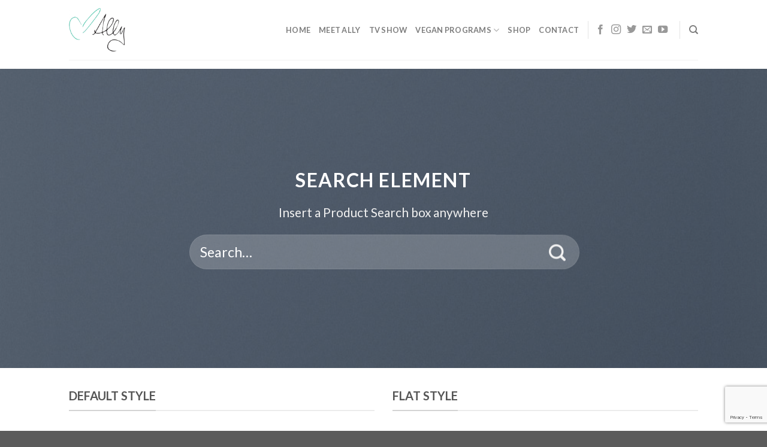

--- FILE ---
content_type: text/html; charset=utf-8
request_url: https://www.google.com/recaptcha/api2/anchor?ar=1&k=6LcJ1_4bAAAAAGTWjVNVCpQZIs3sXyGXyTWlvHij&co=aHR0cHM6Ly93d3cudmVnYW5vbmFqZXRwbGFuZS5jb206NDQz&hl=en&v=PoyoqOPhxBO7pBk68S4YbpHZ&size=invisible&anchor-ms=20000&execute-ms=30000&cb=c8hdlkr7ome1
body_size: 48585
content:
<!DOCTYPE HTML><html dir="ltr" lang="en"><head><meta http-equiv="Content-Type" content="text/html; charset=UTF-8">
<meta http-equiv="X-UA-Compatible" content="IE=edge">
<title>reCAPTCHA</title>
<style type="text/css">
/* cyrillic-ext */
@font-face {
  font-family: 'Roboto';
  font-style: normal;
  font-weight: 400;
  font-stretch: 100%;
  src: url(//fonts.gstatic.com/s/roboto/v48/KFO7CnqEu92Fr1ME7kSn66aGLdTylUAMa3GUBHMdazTgWw.woff2) format('woff2');
  unicode-range: U+0460-052F, U+1C80-1C8A, U+20B4, U+2DE0-2DFF, U+A640-A69F, U+FE2E-FE2F;
}
/* cyrillic */
@font-face {
  font-family: 'Roboto';
  font-style: normal;
  font-weight: 400;
  font-stretch: 100%;
  src: url(//fonts.gstatic.com/s/roboto/v48/KFO7CnqEu92Fr1ME7kSn66aGLdTylUAMa3iUBHMdazTgWw.woff2) format('woff2');
  unicode-range: U+0301, U+0400-045F, U+0490-0491, U+04B0-04B1, U+2116;
}
/* greek-ext */
@font-face {
  font-family: 'Roboto';
  font-style: normal;
  font-weight: 400;
  font-stretch: 100%;
  src: url(//fonts.gstatic.com/s/roboto/v48/KFO7CnqEu92Fr1ME7kSn66aGLdTylUAMa3CUBHMdazTgWw.woff2) format('woff2');
  unicode-range: U+1F00-1FFF;
}
/* greek */
@font-face {
  font-family: 'Roboto';
  font-style: normal;
  font-weight: 400;
  font-stretch: 100%;
  src: url(//fonts.gstatic.com/s/roboto/v48/KFO7CnqEu92Fr1ME7kSn66aGLdTylUAMa3-UBHMdazTgWw.woff2) format('woff2');
  unicode-range: U+0370-0377, U+037A-037F, U+0384-038A, U+038C, U+038E-03A1, U+03A3-03FF;
}
/* math */
@font-face {
  font-family: 'Roboto';
  font-style: normal;
  font-weight: 400;
  font-stretch: 100%;
  src: url(//fonts.gstatic.com/s/roboto/v48/KFO7CnqEu92Fr1ME7kSn66aGLdTylUAMawCUBHMdazTgWw.woff2) format('woff2');
  unicode-range: U+0302-0303, U+0305, U+0307-0308, U+0310, U+0312, U+0315, U+031A, U+0326-0327, U+032C, U+032F-0330, U+0332-0333, U+0338, U+033A, U+0346, U+034D, U+0391-03A1, U+03A3-03A9, U+03B1-03C9, U+03D1, U+03D5-03D6, U+03F0-03F1, U+03F4-03F5, U+2016-2017, U+2034-2038, U+203C, U+2040, U+2043, U+2047, U+2050, U+2057, U+205F, U+2070-2071, U+2074-208E, U+2090-209C, U+20D0-20DC, U+20E1, U+20E5-20EF, U+2100-2112, U+2114-2115, U+2117-2121, U+2123-214F, U+2190, U+2192, U+2194-21AE, U+21B0-21E5, U+21F1-21F2, U+21F4-2211, U+2213-2214, U+2216-22FF, U+2308-230B, U+2310, U+2319, U+231C-2321, U+2336-237A, U+237C, U+2395, U+239B-23B7, U+23D0, U+23DC-23E1, U+2474-2475, U+25AF, U+25B3, U+25B7, U+25BD, U+25C1, U+25CA, U+25CC, U+25FB, U+266D-266F, U+27C0-27FF, U+2900-2AFF, U+2B0E-2B11, U+2B30-2B4C, U+2BFE, U+3030, U+FF5B, U+FF5D, U+1D400-1D7FF, U+1EE00-1EEFF;
}
/* symbols */
@font-face {
  font-family: 'Roboto';
  font-style: normal;
  font-weight: 400;
  font-stretch: 100%;
  src: url(//fonts.gstatic.com/s/roboto/v48/KFO7CnqEu92Fr1ME7kSn66aGLdTylUAMaxKUBHMdazTgWw.woff2) format('woff2');
  unicode-range: U+0001-000C, U+000E-001F, U+007F-009F, U+20DD-20E0, U+20E2-20E4, U+2150-218F, U+2190, U+2192, U+2194-2199, U+21AF, U+21E6-21F0, U+21F3, U+2218-2219, U+2299, U+22C4-22C6, U+2300-243F, U+2440-244A, U+2460-24FF, U+25A0-27BF, U+2800-28FF, U+2921-2922, U+2981, U+29BF, U+29EB, U+2B00-2BFF, U+4DC0-4DFF, U+FFF9-FFFB, U+10140-1018E, U+10190-1019C, U+101A0, U+101D0-101FD, U+102E0-102FB, U+10E60-10E7E, U+1D2C0-1D2D3, U+1D2E0-1D37F, U+1F000-1F0FF, U+1F100-1F1AD, U+1F1E6-1F1FF, U+1F30D-1F30F, U+1F315, U+1F31C, U+1F31E, U+1F320-1F32C, U+1F336, U+1F378, U+1F37D, U+1F382, U+1F393-1F39F, U+1F3A7-1F3A8, U+1F3AC-1F3AF, U+1F3C2, U+1F3C4-1F3C6, U+1F3CA-1F3CE, U+1F3D4-1F3E0, U+1F3ED, U+1F3F1-1F3F3, U+1F3F5-1F3F7, U+1F408, U+1F415, U+1F41F, U+1F426, U+1F43F, U+1F441-1F442, U+1F444, U+1F446-1F449, U+1F44C-1F44E, U+1F453, U+1F46A, U+1F47D, U+1F4A3, U+1F4B0, U+1F4B3, U+1F4B9, U+1F4BB, U+1F4BF, U+1F4C8-1F4CB, U+1F4D6, U+1F4DA, U+1F4DF, U+1F4E3-1F4E6, U+1F4EA-1F4ED, U+1F4F7, U+1F4F9-1F4FB, U+1F4FD-1F4FE, U+1F503, U+1F507-1F50B, U+1F50D, U+1F512-1F513, U+1F53E-1F54A, U+1F54F-1F5FA, U+1F610, U+1F650-1F67F, U+1F687, U+1F68D, U+1F691, U+1F694, U+1F698, U+1F6AD, U+1F6B2, U+1F6B9-1F6BA, U+1F6BC, U+1F6C6-1F6CF, U+1F6D3-1F6D7, U+1F6E0-1F6EA, U+1F6F0-1F6F3, U+1F6F7-1F6FC, U+1F700-1F7FF, U+1F800-1F80B, U+1F810-1F847, U+1F850-1F859, U+1F860-1F887, U+1F890-1F8AD, U+1F8B0-1F8BB, U+1F8C0-1F8C1, U+1F900-1F90B, U+1F93B, U+1F946, U+1F984, U+1F996, U+1F9E9, U+1FA00-1FA6F, U+1FA70-1FA7C, U+1FA80-1FA89, U+1FA8F-1FAC6, U+1FACE-1FADC, U+1FADF-1FAE9, U+1FAF0-1FAF8, U+1FB00-1FBFF;
}
/* vietnamese */
@font-face {
  font-family: 'Roboto';
  font-style: normal;
  font-weight: 400;
  font-stretch: 100%;
  src: url(//fonts.gstatic.com/s/roboto/v48/KFO7CnqEu92Fr1ME7kSn66aGLdTylUAMa3OUBHMdazTgWw.woff2) format('woff2');
  unicode-range: U+0102-0103, U+0110-0111, U+0128-0129, U+0168-0169, U+01A0-01A1, U+01AF-01B0, U+0300-0301, U+0303-0304, U+0308-0309, U+0323, U+0329, U+1EA0-1EF9, U+20AB;
}
/* latin-ext */
@font-face {
  font-family: 'Roboto';
  font-style: normal;
  font-weight: 400;
  font-stretch: 100%;
  src: url(//fonts.gstatic.com/s/roboto/v48/KFO7CnqEu92Fr1ME7kSn66aGLdTylUAMa3KUBHMdazTgWw.woff2) format('woff2');
  unicode-range: U+0100-02BA, U+02BD-02C5, U+02C7-02CC, U+02CE-02D7, U+02DD-02FF, U+0304, U+0308, U+0329, U+1D00-1DBF, U+1E00-1E9F, U+1EF2-1EFF, U+2020, U+20A0-20AB, U+20AD-20C0, U+2113, U+2C60-2C7F, U+A720-A7FF;
}
/* latin */
@font-face {
  font-family: 'Roboto';
  font-style: normal;
  font-weight: 400;
  font-stretch: 100%;
  src: url(//fonts.gstatic.com/s/roboto/v48/KFO7CnqEu92Fr1ME7kSn66aGLdTylUAMa3yUBHMdazQ.woff2) format('woff2');
  unicode-range: U+0000-00FF, U+0131, U+0152-0153, U+02BB-02BC, U+02C6, U+02DA, U+02DC, U+0304, U+0308, U+0329, U+2000-206F, U+20AC, U+2122, U+2191, U+2193, U+2212, U+2215, U+FEFF, U+FFFD;
}
/* cyrillic-ext */
@font-face {
  font-family: 'Roboto';
  font-style: normal;
  font-weight: 500;
  font-stretch: 100%;
  src: url(//fonts.gstatic.com/s/roboto/v48/KFO7CnqEu92Fr1ME7kSn66aGLdTylUAMa3GUBHMdazTgWw.woff2) format('woff2');
  unicode-range: U+0460-052F, U+1C80-1C8A, U+20B4, U+2DE0-2DFF, U+A640-A69F, U+FE2E-FE2F;
}
/* cyrillic */
@font-face {
  font-family: 'Roboto';
  font-style: normal;
  font-weight: 500;
  font-stretch: 100%;
  src: url(//fonts.gstatic.com/s/roboto/v48/KFO7CnqEu92Fr1ME7kSn66aGLdTylUAMa3iUBHMdazTgWw.woff2) format('woff2');
  unicode-range: U+0301, U+0400-045F, U+0490-0491, U+04B0-04B1, U+2116;
}
/* greek-ext */
@font-face {
  font-family: 'Roboto';
  font-style: normal;
  font-weight: 500;
  font-stretch: 100%;
  src: url(//fonts.gstatic.com/s/roboto/v48/KFO7CnqEu92Fr1ME7kSn66aGLdTylUAMa3CUBHMdazTgWw.woff2) format('woff2');
  unicode-range: U+1F00-1FFF;
}
/* greek */
@font-face {
  font-family: 'Roboto';
  font-style: normal;
  font-weight: 500;
  font-stretch: 100%;
  src: url(//fonts.gstatic.com/s/roboto/v48/KFO7CnqEu92Fr1ME7kSn66aGLdTylUAMa3-UBHMdazTgWw.woff2) format('woff2');
  unicode-range: U+0370-0377, U+037A-037F, U+0384-038A, U+038C, U+038E-03A1, U+03A3-03FF;
}
/* math */
@font-face {
  font-family: 'Roboto';
  font-style: normal;
  font-weight: 500;
  font-stretch: 100%;
  src: url(//fonts.gstatic.com/s/roboto/v48/KFO7CnqEu92Fr1ME7kSn66aGLdTylUAMawCUBHMdazTgWw.woff2) format('woff2');
  unicode-range: U+0302-0303, U+0305, U+0307-0308, U+0310, U+0312, U+0315, U+031A, U+0326-0327, U+032C, U+032F-0330, U+0332-0333, U+0338, U+033A, U+0346, U+034D, U+0391-03A1, U+03A3-03A9, U+03B1-03C9, U+03D1, U+03D5-03D6, U+03F0-03F1, U+03F4-03F5, U+2016-2017, U+2034-2038, U+203C, U+2040, U+2043, U+2047, U+2050, U+2057, U+205F, U+2070-2071, U+2074-208E, U+2090-209C, U+20D0-20DC, U+20E1, U+20E5-20EF, U+2100-2112, U+2114-2115, U+2117-2121, U+2123-214F, U+2190, U+2192, U+2194-21AE, U+21B0-21E5, U+21F1-21F2, U+21F4-2211, U+2213-2214, U+2216-22FF, U+2308-230B, U+2310, U+2319, U+231C-2321, U+2336-237A, U+237C, U+2395, U+239B-23B7, U+23D0, U+23DC-23E1, U+2474-2475, U+25AF, U+25B3, U+25B7, U+25BD, U+25C1, U+25CA, U+25CC, U+25FB, U+266D-266F, U+27C0-27FF, U+2900-2AFF, U+2B0E-2B11, U+2B30-2B4C, U+2BFE, U+3030, U+FF5B, U+FF5D, U+1D400-1D7FF, U+1EE00-1EEFF;
}
/* symbols */
@font-face {
  font-family: 'Roboto';
  font-style: normal;
  font-weight: 500;
  font-stretch: 100%;
  src: url(//fonts.gstatic.com/s/roboto/v48/KFO7CnqEu92Fr1ME7kSn66aGLdTylUAMaxKUBHMdazTgWw.woff2) format('woff2');
  unicode-range: U+0001-000C, U+000E-001F, U+007F-009F, U+20DD-20E0, U+20E2-20E4, U+2150-218F, U+2190, U+2192, U+2194-2199, U+21AF, U+21E6-21F0, U+21F3, U+2218-2219, U+2299, U+22C4-22C6, U+2300-243F, U+2440-244A, U+2460-24FF, U+25A0-27BF, U+2800-28FF, U+2921-2922, U+2981, U+29BF, U+29EB, U+2B00-2BFF, U+4DC0-4DFF, U+FFF9-FFFB, U+10140-1018E, U+10190-1019C, U+101A0, U+101D0-101FD, U+102E0-102FB, U+10E60-10E7E, U+1D2C0-1D2D3, U+1D2E0-1D37F, U+1F000-1F0FF, U+1F100-1F1AD, U+1F1E6-1F1FF, U+1F30D-1F30F, U+1F315, U+1F31C, U+1F31E, U+1F320-1F32C, U+1F336, U+1F378, U+1F37D, U+1F382, U+1F393-1F39F, U+1F3A7-1F3A8, U+1F3AC-1F3AF, U+1F3C2, U+1F3C4-1F3C6, U+1F3CA-1F3CE, U+1F3D4-1F3E0, U+1F3ED, U+1F3F1-1F3F3, U+1F3F5-1F3F7, U+1F408, U+1F415, U+1F41F, U+1F426, U+1F43F, U+1F441-1F442, U+1F444, U+1F446-1F449, U+1F44C-1F44E, U+1F453, U+1F46A, U+1F47D, U+1F4A3, U+1F4B0, U+1F4B3, U+1F4B9, U+1F4BB, U+1F4BF, U+1F4C8-1F4CB, U+1F4D6, U+1F4DA, U+1F4DF, U+1F4E3-1F4E6, U+1F4EA-1F4ED, U+1F4F7, U+1F4F9-1F4FB, U+1F4FD-1F4FE, U+1F503, U+1F507-1F50B, U+1F50D, U+1F512-1F513, U+1F53E-1F54A, U+1F54F-1F5FA, U+1F610, U+1F650-1F67F, U+1F687, U+1F68D, U+1F691, U+1F694, U+1F698, U+1F6AD, U+1F6B2, U+1F6B9-1F6BA, U+1F6BC, U+1F6C6-1F6CF, U+1F6D3-1F6D7, U+1F6E0-1F6EA, U+1F6F0-1F6F3, U+1F6F7-1F6FC, U+1F700-1F7FF, U+1F800-1F80B, U+1F810-1F847, U+1F850-1F859, U+1F860-1F887, U+1F890-1F8AD, U+1F8B0-1F8BB, U+1F8C0-1F8C1, U+1F900-1F90B, U+1F93B, U+1F946, U+1F984, U+1F996, U+1F9E9, U+1FA00-1FA6F, U+1FA70-1FA7C, U+1FA80-1FA89, U+1FA8F-1FAC6, U+1FACE-1FADC, U+1FADF-1FAE9, U+1FAF0-1FAF8, U+1FB00-1FBFF;
}
/* vietnamese */
@font-face {
  font-family: 'Roboto';
  font-style: normal;
  font-weight: 500;
  font-stretch: 100%;
  src: url(//fonts.gstatic.com/s/roboto/v48/KFO7CnqEu92Fr1ME7kSn66aGLdTylUAMa3OUBHMdazTgWw.woff2) format('woff2');
  unicode-range: U+0102-0103, U+0110-0111, U+0128-0129, U+0168-0169, U+01A0-01A1, U+01AF-01B0, U+0300-0301, U+0303-0304, U+0308-0309, U+0323, U+0329, U+1EA0-1EF9, U+20AB;
}
/* latin-ext */
@font-face {
  font-family: 'Roboto';
  font-style: normal;
  font-weight: 500;
  font-stretch: 100%;
  src: url(//fonts.gstatic.com/s/roboto/v48/KFO7CnqEu92Fr1ME7kSn66aGLdTylUAMa3KUBHMdazTgWw.woff2) format('woff2');
  unicode-range: U+0100-02BA, U+02BD-02C5, U+02C7-02CC, U+02CE-02D7, U+02DD-02FF, U+0304, U+0308, U+0329, U+1D00-1DBF, U+1E00-1E9F, U+1EF2-1EFF, U+2020, U+20A0-20AB, U+20AD-20C0, U+2113, U+2C60-2C7F, U+A720-A7FF;
}
/* latin */
@font-face {
  font-family: 'Roboto';
  font-style: normal;
  font-weight: 500;
  font-stretch: 100%;
  src: url(//fonts.gstatic.com/s/roboto/v48/KFO7CnqEu92Fr1ME7kSn66aGLdTylUAMa3yUBHMdazQ.woff2) format('woff2');
  unicode-range: U+0000-00FF, U+0131, U+0152-0153, U+02BB-02BC, U+02C6, U+02DA, U+02DC, U+0304, U+0308, U+0329, U+2000-206F, U+20AC, U+2122, U+2191, U+2193, U+2212, U+2215, U+FEFF, U+FFFD;
}
/* cyrillic-ext */
@font-face {
  font-family: 'Roboto';
  font-style: normal;
  font-weight: 900;
  font-stretch: 100%;
  src: url(//fonts.gstatic.com/s/roboto/v48/KFO7CnqEu92Fr1ME7kSn66aGLdTylUAMa3GUBHMdazTgWw.woff2) format('woff2');
  unicode-range: U+0460-052F, U+1C80-1C8A, U+20B4, U+2DE0-2DFF, U+A640-A69F, U+FE2E-FE2F;
}
/* cyrillic */
@font-face {
  font-family: 'Roboto';
  font-style: normal;
  font-weight: 900;
  font-stretch: 100%;
  src: url(//fonts.gstatic.com/s/roboto/v48/KFO7CnqEu92Fr1ME7kSn66aGLdTylUAMa3iUBHMdazTgWw.woff2) format('woff2');
  unicode-range: U+0301, U+0400-045F, U+0490-0491, U+04B0-04B1, U+2116;
}
/* greek-ext */
@font-face {
  font-family: 'Roboto';
  font-style: normal;
  font-weight: 900;
  font-stretch: 100%;
  src: url(//fonts.gstatic.com/s/roboto/v48/KFO7CnqEu92Fr1ME7kSn66aGLdTylUAMa3CUBHMdazTgWw.woff2) format('woff2');
  unicode-range: U+1F00-1FFF;
}
/* greek */
@font-face {
  font-family: 'Roboto';
  font-style: normal;
  font-weight: 900;
  font-stretch: 100%;
  src: url(//fonts.gstatic.com/s/roboto/v48/KFO7CnqEu92Fr1ME7kSn66aGLdTylUAMa3-UBHMdazTgWw.woff2) format('woff2');
  unicode-range: U+0370-0377, U+037A-037F, U+0384-038A, U+038C, U+038E-03A1, U+03A3-03FF;
}
/* math */
@font-face {
  font-family: 'Roboto';
  font-style: normal;
  font-weight: 900;
  font-stretch: 100%;
  src: url(//fonts.gstatic.com/s/roboto/v48/KFO7CnqEu92Fr1ME7kSn66aGLdTylUAMawCUBHMdazTgWw.woff2) format('woff2');
  unicode-range: U+0302-0303, U+0305, U+0307-0308, U+0310, U+0312, U+0315, U+031A, U+0326-0327, U+032C, U+032F-0330, U+0332-0333, U+0338, U+033A, U+0346, U+034D, U+0391-03A1, U+03A3-03A9, U+03B1-03C9, U+03D1, U+03D5-03D6, U+03F0-03F1, U+03F4-03F5, U+2016-2017, U+2034-2038, U+203C, U+2040, U+2043, U+2047, U+2050, U+2057, U+205F, U+2070-2071, U+2074-208E, U+2090-209C, U+20D0-20DC, U+20E1, U+20E5-20EF, U+2100-2112, U+2114-2115, U+2117-2121, U+2123-214F, U+2190, U+2192, U+2194-21AE, U+21B0-21E5, U+21F1-21F2, U+21F4-2211, U+2213-2214, U+2216-22FF, U+2308-230B, U+2310, U+2319, U+231C-2321, U+2336-237A, U+237C, U+2395, U+239B-23B7, U+23D0, U+23DC-23E1, U+2474-2475, U+25AF, U+25B3, U+25B7, U+25BD, U+25C1, U+25CA, U+25CC, U+25FB, U+266D-266F, U+27C0-27FF, U+2900-2AFF, U+2B0E-2B11, U+2B30-2B4C, U+2BFE, U+3030, U+FF5B, U+FF5D, U+1D400-1D7FF, U+1EE00-1EEFF;
}
/* symbols */
@font-face {
  font-family: 'Roboto';
  font-style: normal;
  font-weight: 900;
  font-stretch: 100%;
  src: url(//fonts.gstatic.com/s/roboto/v48/KFO7CnqEu92Fr1ME7kSn66aGLdTylUAMaxKUBHMdazTgWw.woff2) format('woff2');
  unicode-range: U+0001-000C, U+000E-001F, U+007F-009F, U+20DD-20E0, U+20E2-20E4, U+2150-218F, U+2190, U+2192, U+2194-2199, U+21AF, U+21E6-21F0, U+21F3, U+2218-2219, U+2299, U+22C4-22C6, U+2300-243F, U+2440-244A, U+2460-24FF, U+25A0-27BF, U+2800-28FF, U+2921-2922, U+2981, U+29BF, U+29EB, U+2B00-2BFF, U+4DC0-4DFF, U+FFF9-FFFB, U+10140-1018E, U+10190-1019C, U+101A0, U+101D0-101FD, U+102E0-102FB, U+10E60-10E7E, U+1D2C0-1D2D3, U+1D2E0-1D37F, U+1F000-1F0FF, U+1F100-1F1AD, U+1F1E6-1F1FF, U+1F30D-1F30F, U+1F315, U+1F31C, U+1F31E, U+1F320-1F32C, U+1F336, U+1F378, U+1F37D, U+1F382, U+1F393-1F39F, U+1F3A7-1F3A8, U+1F3AC-1F3AF, U+1F3C2, U+1F3C4-1F3C6, U+1F3CA-1F3CE, U+1F3D4-1F3E0, U+1F3ED, U+1F3F1-1F3F3, U+1F3F5-1F3F7, U+1F408, U+1F415, U+1F41F, U+1F426, U+1F43F, U+1F441-1F442, U+1F444, U+1F446-1F449, U+1F44C-1F44E, U+1F453, U+1F46A, U+1F47D, U+1F4A3, U+1F4B0, U+1F4B3, U+1F4B9, U+1F4BB, U+1F4BF, U+1F4C8-1F4CB, U+1F4D6, U+1F4DA, U+1F4DF, U+1F4E3-1F4E6, U+1F4EA-1F4ED, U+1F4F7, U+1F4F9-1F4FB, U+1F4FD-1F4FE, U+1F503, U+1F507-1F50B, U+1F50D, U+1F512-1F513, U+1F53E-1F54A, U+1F54F-1F5FA, U+1F610, U+1F650-1F67F, U+1F687, U+1F68D, U+1F691, U+1F694, U+1F698, U+1F6AD, U+1F6B2, U+1F6B9-1F6BA, U+1F6BC, U+1F6C6-1F6CF, U+1F6D3-1F6D7, U+1F6E0-1F6EA, U+1F6F0-1F6F3, U+1F6F7-1F6FC, U+1F700-1F7FF, U+1F800-1F80B, U+1F810-1F847, U+1F850-1F859, U+1F860-1F887, U+1F890-1F8AD, U+1F8B0-1F8BB, U+1F8C0-1F8C1, U+1F900-1F90B, U+1F93B, U+1F946, U+1F984, U+1F996, U+1F9E9, U+1FA00-1FA6F, U+1FA70-1FA7C, U+1FA80-1FA89, U+1FA8F-1FAC6, U+1FACE-1FADC, U+1FADF-1FAE9, U+1FAF0-1FAF8, U+1FB00-1FBFF;
}
/* vietnamese */
@font-face {
  font-family: 'Roboto';
  font-style: normal;
  font-weight: 900;
  font-stretch: 100%;
  src: url(//fonts.gstatic.com/s/roboto/v48/KFO7CnqEu92Fr1ME7kSn66aGLdTylUAMa3OUBHMdazTgWw.woff2) format('woff2');
  unicode-range: U+0102-0103, U+0110-0111, U+0128-0129, U+0168-0169, U+01A0-01A1, U+01AF-01B0, U+0300-0301, U+0303-0304, U+0308-0309, U+0323, U+0329, U+1EA0-1EF9, U+20AB;
}
/* latin-ext */
@font-face {
  font-family: 'Roboto';
  font-style: normal;
  font-weight: 900;
  font-stretch: 100%;
  src: url(//fonts.gstatic.com/s/roboto/v48/KFO7CnqEu92Fr1ME7kSn66aGLdTylUAMa3KUBHMdazTgWw.woff2) format('woff2');
  unicode-range: U+0100-02BA, U+02BD-02C5, U+02C7-02CC, U+02CE-02D7, U+02DD-02FF, U+0304, U+0308, U+0329, U+1D00-1DBF, U+1E00-1E9F, U+1EF2-1EFF, U+2020, U+20A0-20AB, U+20AD-20C0, U+2113, U+2C60-2C7F, U+A720-A7FF;
}
/* latin */
@font-face {
  font-family: 'Roboto';
  font-style: normal;
  font-weight: 900;
  font-stretch: 100%;
  src: url(//fonts.gstatic.com/s/roboto/v48/KFO7CnqEu92Fr1ME7kSn66aGLdTylUAMa3yUBHMdazQ.woff2) format('woff2');
  unicode-range: U+0000-00FF, U+0131, U+0152-0153, U+02BB-02BC, U+02C6, U+02DA, U+02DC, U+0304, U+0308, U+0329, U+2000-206F, U+20AC, U+2122, U+2191, U+2193, U+2212, U+2215, U+FEFF, U+FFFD;
}

</style>
<link rel="stylesheet" type="text/css" href="https://www.gstatic.com/recaptcha/releases/PoyoqOPhxBO7pBk68S4YbpHZ/styles__ltr.css">
<script nonce="SNBWQvwh4G9dvQYowOHcSw" type="text/javascript">window['__recaptcha_api'] = 'https://www.google.com/recaptcha/api2/';</script>
<script type="text/javascript" src="https://www.gstatic.com/recaptcha/releases/PoyoqOPhxBO7pBk68S4YbpHZ/recaptcha__en.js" nonce="SNBWQvwh4G9dvQYowOHcSw">
      
    </script></head>
<body><div id="rc-anchor-alert" class="rc-anchor-alert"></div>
<input type="hidden" id="recaptcha-token" value="[base64]">
<script type="text/javascript" nonce="SNBWQvwh4G9dvQYowOHcSw">
      recaptcha.anchor.Main.init("[\x22ainput\x22,[\x22bgdata\x22,\x22\x22,\[base64]/[base64]/[base64]/bmV3IHJbeF0oY1swXSk6RT09Mj9uZXcgclt4XShjWzBdLGNbMV0pOkU9PTM/bmV3IHJbeF0oY1swXSxjWzFdLGNbMl0pOkU9PTQ/[base64]/[base64]/[base64]/[base64]/[base64]/[base64]/[base64]/[base64]\x22,\[base64]\x22,\x22wo9aw7kmAXAow4AFZTPCusOnER1fwqjDvjLDssKiwqXCuMK/woHDhcK+EcKLYcKJwrkbEgdLFjLCj8KZQcOvX8KnEMKuwq/DlirClDvDgGhccl5/DsKoVA/CrRLDiF/Ds8OFJcOgPsOtwrw0f07DsMO3w7zDucKOJsKPwqZaw7nDnVjCsw5cKHxCwrbDssOVw4jClMKbwqIdw4lwHcKdCEfCsMKRw6QqwqbCt1LCmVYEw6fDgnJ/QsKgw7zCk1FTwpcpLsKzw59zMjN7dAleaMKZc2E+TcONwoAEbF99w49ewpbDoMKqUcOew5DDpxLDosKFHMKuwpULYMKBw5Bbwpk+UcOZaMO5ZX/CqFjDlEXCncKqTMOMwqhgQMKqw6c4d8O/[base64]/HRPDqFhzLsOCw5fDiXstIcOYCcK8wprCkXtWPz/DlsK1PB7CnzArP8Ocw4XDucK0c0HDhEnCgcKsBsOjHW7DjcO/L8OJwqPDrARGwrjCmcOaasKwW8OXwq7CtABPSznDgx3Cpx5Pw7sJw7HCqsK0CsKEZcKCwo9pNHB7wpDCkMK6w7bCjcOfwrEqFgpYDsO7E8OywrNwWxNzwqRpw6PDksO7w4AuwpDDkwl+wpzCm1ULw4fDnMOzGXbDnsOwwoJDw7PDhSzCgF/Dl8KFw4FywqnCkk7DqcOyw4gHcsOkS3zDuMK/w4FKGMKMJsKowo1Uw7AsMMOAwpZnw7kqEh7CjToNwqlIUyXCiTNPJgjCsxbCgEYuwo8bw4fDpm1cVsOLWsKhFynCrMO3wqTCiGJhwoDDsMOQHMO/[base64]/DnjF8w7VMwqzDjMK0UlrCqUdTFMORwp/DjsOFTcOUw5PCuFnDkBILX8K1fT99f8KqbcK0wpsFw48jwqfCtsK5w7LCumYsw4zCr3h/[base64]/[base64]/DqcKTazYkB8OVEMOawqLDqMKIw7/Ch8OOBQvDssO2bMKnw4TDqy7CjcKPGmp/[base64]/DtwfCoR7Cm0LChsKLw7TDkwLChcOZwprDiMKYCkEawq5Sw79bY8O8dg/[base64]/DsMKuacO7A8OLwpZ1w4fCucO1bhBoacK4BsOhQMKiByJaKsK1w4bCjzXDisOKwohROsKXAHYvRMOGwrbCnMOAccOQw7A3MsOnw6oob0nDpmzDmsOTwoNHesKAw5E3DzxXwowvLcO1P8OQw4Y6T8KRORshwp/[base64]/DsMOwEsK/wrU9w6kBw4HCjcKbZQ1jFk/DnA4Cw53Dm1k4woDDg8KVasOtdzDDrcKJfwTDmTUjb2rClcOGw5xsO8Ouw4Erwr51wptWwp/DkMKxXMO8woUpw5gFRcOtLsKiw6XDs8KnE1tfw5jCnSg4Uk9ZZ8Oha3tbwpzDuX7CvQJ4aMKqTsKxShXChlTDmcO3w7TCg8O8w7w+CmXCuCFZwrFibTEFMcKIfWNlCFHCtw5nQ1ZXT35DS0YdbBnDnjQwccKgw4t/w6zDpcORDcOzw5kbw4BSQXvCnMO1w4ZMXy3ClDNPwrnDtsKBScO4woRyB8KnwrfCo8Ocw7HDgGPCnMKow4sOdR3DhsOIN8KgLcO/PjVwZzhcBGnCvcObw5XDuxbCtcKVw6RIY8Olw4xeUcOsDcOONMOgfXfDqyrDhMKKOFXDpcKWGEgZVMKPKxcYcsOGHz3DgsKQw44Mw7HCoMKxwqccwqo/wqnDimjDkEDCisKuIsKKKRvClMK0J33CqcK9CsOgw60jw5d/dUY3w48OGlvCocKSw5bDk118wop6McKIecO+MsKZwrc7I1JVw5fDk8KOJcKcw7zCrMO/Q2ZRe8KWw4HCsMKew7XCvcO7CBnDksKKw6nDqXXDqHXDhwsVVzDDhMOIwq0xAcK8wqB5M8OIX8KWw6w6RlTChwPCp0LDiXjDk8OtBAzDlAcvw6jDqD/CgMORIVZgw4vCmMOtw4l6w6RMIVxNXiF2MMKpw6l5w402wqrCoA1iwrJaw7NJwotKw5LCp8K0FcONOVBBIMKDwp9NdMOqw63DnMKYw6Vvd8Ozw41Dc1dcbcK9N2HCscOuwrVnw6UHwoHDv8OIXcKZdkrCusK+wrovacK/[base64]/[base64]/CiEXDrg4bOcOxFnjCrk3DlnE0MMKXMm0Yw7RNJD5VOcOowoDCu8K6XcKCw6vDp1Y0wrM/[base64]/Dm1UeBwPCk8OiwrQmLcKyUADDoMKQNW5Mwp5Nw5zDtlTCgHp0KDHDlMK5N8K/w4YdUDtgHVogY8KKw6F+EMOgG8KUazxgw7DDtcKJwoIcA3jCmkvCpcO7EDFuWcKjGR3Dn2jCsGlWXDw0wq/CkMKowozCkVfDjMO2w4gGA8Kkw6/CvljCnMK3QcKqw4YgNMK2wp3DkFrDsDLChMKSwoPDnEbDksK0U8O/[base64]/CpFrCk8OuccKAw4MAw6nCjsO5wqXDnBLCkwbCmQ0eG8Ohwq0zw5A5w7VwRsOdV8OewpnDosOxfDXDilnDmcOUwr3CsWDCnsOnwol1wocCwrozwpxmS8OzZWjClsOLbWVHCsKYwrUFRwdjw4o2w73CsjJLccO7wpQJw6FIDMOJW8KpwpPDscK5Z3fCsi/CmkLDtcK+KMOuwrEhFy7CqDXDv8KIwoTCqcOSw63CqHbDs8Opwo/DisKXw7fCusOlH8OWSEAjL2fCiMObw63DnzdidhRUNMOSAyFmwpTDnTvCh8Ovw4LDmcK6w7rDhkHCkjINw7vClj3DpEUmw4/ClMKvUcKsw7HDsMOFw6oWwq5Sw5/Ckkk7w4Jqw4dLcMKIwrzDtsOCBsKbwrjCtjzCmcKNwpTCqsKxWTDCg8OPw4Jew7oZw6sBw7oQw7DDiXnClMKFw57Do8K8w5/DgcOvw4BFwoPClw/[base64]/Dog0MXUArXC9dQ8KKw7MHwooHAMOWwqh2w5xeXkfDhcKuw51Mw552I8Krw5zDkhILwqHDpF/DuyVNFEMqw7wgHcKmRsKWw74Cw5cGLsKmwrbCjkDCg3fCi8Ktw53CscOFcgfCiQLDsyM2woMfw4ZPGis9wojDj8KFIW9aV8OLw4VZPl8cwrpSDwfCslhQXMKHwoc3w6d2J8O/bcKCfgB3w7jCmwJbKQIjesOew6QeV8K7w4/CoEMJwpDClsOWwpdjwpd6woHCkMOnwrnCvsOlS2TDs8KQwqN8wpFhw7BxwqEqS8KHS8OPwpEnw6E8ZTPCkEDDr8O8SMOVRSkqwo5OfsKPWi7CnhIwG8O8N8KVCMK8S8O8wp/Dr8Odw7fDk8K9BMOJLsORw6/CmAIcwovDuznDgcKZZmfCrVINaMOwdsOGw5bCuQoNZsKMJMOVwpxsSMOGCzwhfX/CgkJUw4XDu8K8w6A6wowAO11qBT7Cn0jDgcK6w7w/[base64]/wr0xCsOaS8Kow7TCrsKWdUvCk8OzMMOXdCc8KMOabQVkPsKrw64hw7XCmTbCnTXDlzlBC28PbcOVwrDDrsKLY0TDo8KrPMOXSsOewqPDhB4mbjYCwqfDhcOfwpRNw6rDklfCkgbDm0cqwqDCs1LChxrCnRlew7INOVkBwq3DmB/ClcO0w5DCmhbDkMKOIMOjEsKcw6MHf0cvw7Z3wrgWTA/CvlnCtlfDuB3CmwLChsKNCsOow5R1wpDDsWbDqcK0wrR5wofDnsKPCEZwU8OfIcObwokbw7QQw4BlOEvDjTzDoMOCQyfCssO9Y2hDw7tsbsKfw4UBw6tIeGc9w4DDkjDDvjrDs8OHL8OQDX3DghpjWcOfw4/DlsO1w7DClQ9sOC7Dp23Cn8Kiw7XCkz7ChwLDk8KxHSnDhlTDv2bCiwbDtkjDjsK8wpAhNcKad23DrWlRJmDCoMKGw6BZwq8lZ8Krwod4wq/ClcOiw6AXwoXDm8KEw4HClmjDpBQqwpPDqAbCmzoxTHdGdkslwp1UQ8Omw6N4w6xxwofDpAjDskEQASdCw47CjcOVAi0NwqzDgMKGw5vCi8OKOzLCn8KRZhPCpSjDsnjDr8Osw5/DrTdcwpwWfjVUNcK3IkfDjX9ifWTDhcOWwq/DlMK8cRrDnsOFw4YNAsKDw57DmcOXw7/[base64]/[base64]/Dk8Kow7N+w5J9MiXDvMO2w7fDiCBqwqHCuyfCgsOOI3Jww4BpBsOOw6h/[base64]/CgMKUVxAEw5MGw4DCs8KiQMKcDcO1V8KNAsKvDklTwosdASUhVzTDiWc/w7nCtCxXw7swMBJ6McOzCsK1w6UPCMKzDEILwp8lScOFwpouZMOJw5xOwoUAXz/Dj8OKw69iLcKUw7V/ZMO5W2PDg1jCpW/[base64]/CqiErARkIemjDvB14wqbCsMOmHsKJw5oKOcONLMKAUMKVVG4xWmFjah/DokdQwrYow5nCnUNSLMOww6TDhcKeRsOrw6xwWHwNKcOJwqnCtizDuQjCpsOgRHdvwqdOwoFLUMOqVAbCu8Oew5bCsTLCokhYw5rDkk3DqQzCjkVywrLDv8K4wqgHw60APcKJMX/CiMKOA8ONwpDDpwo8wqDDocKdBx83csOUEFo4dcOFWEvDmMKyw5rDtG53OwwIw7XCgMOYw4Ftwr3DnGTCqCd9w5TCihVIwp4kZxcIUm7Co8K2w5/Cr8K9w6EXEnLCjDV0w4pKJMKFN8OmwpnCtxFbXAXDiHvDpGlKw5crw7zCqz1adjhUD8K1wolKw4p/[base64]/RcOLbz9XbcKxVkjDpH4ATsOrw5URw77CkcOjZsKBw6/[base64]/[base64]/DgsK5V1/[base64]/[base64]/UsKYCypiMVwuTMOLWsK+w5Jnw4DCvMKAwrLCg8OXw4/Ch3NJAx49GQhFeRo+w7fCj8KfU8OAWzjCikjDicOAwoLDtRjDp8Otwq53Dj7DjQ53wocHCcOQw54swqlMCErDssO7DMOMwqNMez4ew5TCsMOKGhbCr8OXw77Dh3TDm8K6AiEcwrNRw7QxbMOSw7BQSljCpht/w7YhRsO7e1fCkDPCs2rCjFhHCsKYHcKlSsOBNcOyUMOZw7MtJkh1OjTCrsOwZRTDn8Kew4DDjT7CrcOjw4dcHxjCqEDCsUw6wq0SeMKyb8OfwpNBfWMxTMOowrleLsKaaALChQ3DuB0AIRU4aMKQwrphPcKdwr9RwqlFw7XCqU9dw5tSHD/DnsOwNMO6BwfCuz8TAwzDn3XCgsOafcO8HR0qZFvDusONwo3Dgj3Ctxc0w6DCkynCk8K1w4LDssOfMMO2wp/[base64]/CmsKYwqMVO2vCpkJfPljDjsK/UMKdexVPw5UKRMO3dMOIwpzCvMOcIDbDpMKXwqHDiixHwp/[base64]/[base64]/DhyDCsMOjw6PDk0rCocOEIDzCmsKhw6E8cVvCuEXDjV7DkQbCoB8qw4DDt2hQM2QxbMOsbR4wBD/[base64]/CpMKVwqFtw5J7JMKRwo3ChCbDhGPDl1vCuE/DpwzCsBjDhz8NAFrCowQHazJ/B8KsXBnDsMO7wp7Cu8KzwrBKw4Ayw5LDoWnCqmQxRMKpIxkcLhjCrsOTBh7DhMO9w67DuBZzeEPCt8K/[base64]/[base64]/[base64]/ClcOSwo8iLww0w4docyPCjWHDvXE8w4bDvsKwTy3CmwtyRcORBcKMw5vDjFFkw4p3w47DkD5MAMKjwr/Cu8Ofwr3DiMKXwppTBcOswqo1wqrDkxpWVWEvEMKAwrXCu8ONwpnCssOQLW0iQk1iTMKGw4hSw6R6w7vDpcOFw4bDtkRuw5owwqvDpsOvw6PCtcKyYD4Ewo4pNRsfwrHDu0VqwpxJwrHDvsKywqFCMl04TsOCw7x/[base64]/CjzFNwqvDoxLCvMKMCi0ffUDCjcO8e8KRZRrCug7Cu8K/w5kvw7jCqxXDkzVAw4HDjk/[base64]/ChMKmwrLCqiPCk8OTw53DqMOxT8OQAXVGCkd2ZHrCmgc/[base64]/[base64]/DgWBaNEQLw5fDgMKObhjCjsKgw6TCsDDDo2fDlQLDpmERwpfCrsOJw4DDoSdJL3Vdw49+XMKMw6VRwrPDh23DiAXDiw1MSB3DpcKNw7TDvsKyCSLDuSHCgFHDkXPCtsKYbsO/V8O7wrYRKcOdw78jQ8KrwrdsWMOpw7B9ZndXdGjClMOdFgDCpBvDrTjDvg3Co2h/M8OXfw5Jw7/[base64]/TMObwpE3PcO6CMK+w4IRwr/CuMK8w7bCvwDCssK7ZsKQSWxQez/DrMKUM8OLw6fDjMKvwolvw4PDqhAgHmHCmy8saFoMIVQew74cAMO6wplIIwzClkzCj8OAwpNwwoVtIMOWFEHDtwIrUsKvOj9gw47CpcOsS8KIHVkDw7RuInHCjsOAZirDiRFTwrPCo8KJw48Zw5vDpMK7QsO/[base64]/TAkHw4tKaR0Xw7saIsOTwqR5wpk4wp8qVMKkOcKtwrA8cT9IKlbCiCUqD3fDrcK2IcKSE8OrJcK6K2ASw4I3UA/DjHPCq8KnwrTClcOJwo9EFG3DnMOGLkjDoQBsO3h2ZcKPQcOPI8Kow4jCqWPChsOxw7bDlHs3FQ5Vw6DDscKyKMOaZsKkw6kUwobCisKQIMK6wqQ+worDjA1ADyRnw57DnVMvMcKtw6MXwpjDr8O/dhNXL8K3fQHCp0PCtsOLKcKHAjXCjMO9wpzDtDPCnsK/chkGw7hpfUTCgz0CwqldE8Kewo9kU8OaWXvCvTlcwoEGw7nDg25Uwr1LAcOleArCsCvCli1NCBcPw6RBwpHDilZywoAew4c5eHbCocO8TMOlwqnCvHY0TSFkMAnDgMOdwqvDucOew6QJUcO/SDJWwoTDkVJmw6XCtcO9NxjDusK3wooNIEDDtUJVw6sYwpTCmEkoesO2e2Fhw58qMcKvwrcuwoJGZsO+cMOXw656CxrDpEXDq8KYJ8KaSMKGPMKdw57Cr8Kiwpl6w7/DlUIhw5/[base64]/w5fDkMKswoQnw4LCgTIIwpjCsFnCuMKkwo1Sw4ggHcObHitswrrDpR3CrFvCqVjDs3LCr8KAIn90wqciw6HDnBjCiMOYwpEWwrRBM8Oiw5fDsMOGwq7CrR4pwpnDjMOBLQQHwqHCjiF2MREsw4DDlVFIGGzCs3vCr2HCm8K/wozDpTXCsiDDusK+eVFuw6DCpsK0w4/Dr8O5MsKzwpcqVCHDkRI0wqbDiww2EcKpEMKZcBzDpsOaNsOgD8KVwohPw77Ch3PClMKRf8K4a8OHwogEKsK7w6UGwoHCm8KacGM6VMKNw7hieMKBZmTDgcOfwr1MR8O7w6/[base64]/[base64]/[base64]/DsMKsVMKBw6hbZy9iZkbDqcK7PgrCqsOLPQtEwqLCqiNTw63DtMKVTMKKw7LDtsKpQnp1McK2w6doRsOHZnEfFcO6w6nCg8Kcw6PCjcKmE8KSw4B3RcK9wo3CjwfDqsOjUGbDiwYZwq5+wrrDrMONwqxgHD/DtMOAVD9xOWRewpLDm21+w5jCrsKBS8OPDS0uw6UwIsKSw5bCvsOpwrfChMOHS1V7AyRYH2YSw7zCsnF6UsOqwo4rwoFpFcK3MMKCZ8Krw5jCocO5GcOPwpPDoMKew4Y+w5c7w4c4VMKxTRNqwp7DpMKSwrXCgcOqwq7Dk1fCrVvDsMOFw6JGwrnCt8K/QcK/wqBbecOew5zCnjoiDMKIw7Uww50twrLDkcKFwqdOO8KkWsK4wr7DmwfCkW7DmVQlQHQARS/Cg8OWFsKpAyAVaRPDiiciFysVwr4bZVPDhA4YKlvCigl3w4ItwoR0ZsOqfcOfw5DCvsOJQ8OmwrJnFCkbeMKawqPDlsOGwr9bw5UDw77DrMKPa8O/[base64]/Dm1XCj8OKJ0tMw5bDrMOcw7kpwp/Ch8Oowr18w5bCtcKYI31VYUZyecKnwqTDpVNvw58hEgnDqsOTQMKgMsO1VRZMwpLDmQZHwr3CjzTDq8Kyw7M5UcOuwqJ3fMKnbsKXw4oaw47DkcKuSRfCj8Kkw7DDtMOdwrrCkcK1RRs5w5g5WlPDm8K2w73CjMK0w5XCmMOUwoHCnCHDqn1NwpTDmMK/Ewdyaj/DkxBWwoHCgsKmwoXDsTXCn8Okw4w+w4bCo8Oww5hRWMKZwp7CqRTCjS3DhF8nQDjClDclSCkjw6FGcsOveiImek/[base64]/DgcKtwpLCo8OhCcOLw5/DsMOcwpAVSDfDjcKgw4nCoMKBGkDDusKAwp3DoMKRfhXDhT1/wrJvB8O/worDnwUfw5YaW8OsUWkkXVJLwobDlE4PE8OSTMKjGEYGf1wTKsO2w6bCo8KVUcKAejRnXmzCuyEXayrCqsKdwo/Cvn/Dt2bCqMO5wrvCti3DpBzCocOFI8K1OcKLwoXCqMOhYcK4T8O2w6DCsB7CqUbCmUAWw4rCnMOvNBNYwq/Djj14w6Alw4hnwqdrLGo+wqosw61BU3RMdhTDskjDu8KRUyVpw7g2GS3DoXgCYcK0KsOjw7XCuTfCk8KywrPCosONV8OOfxbClAFgw7XDoG/[base64]/[base64]/[base64]/[base64]/CkTp3wpzDn2PCpRHCkcOQw6fDtcOvwoc3wqsRVQk+wpNlJydrwobCo8O2LsKOwojCjMOPw7lVIcOyNWtGw58/fsKRwqESwpZzR8K2w4Bjw7Q/w5XCs8K/DSbDjBXChsKOw5vCkXN7D8OHw7HDsxsWKXbDhUELw7YgLMOaw6AIdnDDn8KqDSJpw5p+X8KOw6XDtcKrXMKoaMO0wqDDnMKCR1RTwowwPcKydsODw7fDnXLDrsK7w6vCmAc6ScOuHkrCiCAcw7dqVG8OwqzCh3Mew6rCv8KtwpM3UsK4w7zDicKWMMKWwr/DqcOgw6vCpnDDrl1WbBDDq8KoKXhpwpjDjcOTwrRbw4jDtMOMwozCp3tVdEcTwqYdwpzCuEA+w5QewpQtw77Ci8KpWsKkb8K6wonCnsKCw53CuGxcwqvCvcO9V18xFcKUezLDmRLDliDCnsKGCsOsw6DDg8OjDg/CpcK+w5ISIcKXw4vCiFrCtsO1JnjDjUzCmQDDtmfDvMOAw7JWw7vCojHCgEoawqgaw4tYNsKBWcOAw6ouwqVLwq7CjXHComEJw4PDlCnCmHjCiDI6wrLDmsKUw4Vhey3DvhLCosOvwpoTw67DucK1wqDClEXChcOWwpnCscO3wrYuVRjDsH/CuyIOKx/DqmgKwo5hw63CnVTCr2jCi8OgwoDCpyoKwoTCn8Kxw48nV8O5wrIKE03DnWcGa8KVw7wlw5fCrMK/[base64]/DoBxDwq/CvHpIwq/CrDZ0SMOfw7jDucO8w7HDoX12HWTDmsOObhQKd8K1GHnCjEvCpsK6K3nCozE/[base64]/DjWt/wqfDqQnCiFjDp8OGWcOHFcKXwpAdYifDpMKwFFDDuMOwwpjDkjbDgQ4UwqLCgHANw5zDiEfDjsOuw6YYwpfCj8O4w6NBwrsowoFOw5EbAsKYKcOwF2HDv8KUM3lKXcKIw5UKw4/DiWDCvDRww7zCvcOVwotmH8KNH2TDr8ORNMOdRwzCnEfDpMK7bj1xJjnDhsOFaxPCn8OhwozDtyTChjHDssKwwqdoch8PMcOFaFluw5olw543VcKNw6RvVGTDvcORw5HDrcK+asObwp9HaB/CjBXCs8O+ScO/[base64]/[base64]/DoULDknDDlcOyXMO5CsOLFG/CnMOGb3/CmX5XaADDncOLFMKrwp0vBg4DSMOufMOrw7A4TcKTw53DpFV9IljDqDpOwqgOwrbCvFfDtDR8w6R0wqTClF7Cr8K4WsKLwr/DjAxhwqzCtHI8cMKvVGI/w698w4MOwppxwoxwTcOFI8OVcsOqM8OidMOww6/Dr1HCkHzCl8KawrnDtsOXaGzCkE1fwpfCv8KJwpLCr8OfTx54wosFwr/[base64]/Q8O+w5cNwod2wrhYw45qwr9tw5J+A1w8wrN0w61OXEXDt8KdKMK5d8KBY8KAasOAJ0jDjjcaw7gQfAXCscOyMXEkTsK1VRDCicOaZ8OmwqTDuMKDZC/DjsK9IiTChcKHw4DCkcOww6wadcKDwrQUYxrCmwTDtEbCuMOlfcKvPcOlL1d+wr3DsVBWwpHDsHNYB8O7wpFvDDxwwqXDpMOkAMK/CBAWakzDhMKww6VJw6vDqlPCp0LCsBTDv0FQwqzDocO0w7MkMsOcw6DCisK8w6kaZcKcwrPCusKSVMOESsOzw514CQdZwpbDjRrDn8OtXMO8w4sMwq8OM8O5cMObwqMzw5t0RgHDvEJDwpfCuDknw4MdBHDCjcKzw5/CmlzDtWd3QcK9Sz7CrsORwrnCmMO7wo3CtnwePsK/woENdE/[base64]/DhMOgHFAVbsOrZBnDt8OpwqtrwpjCmsOPEcK1wp3Cv8OSwqcnXcKcw4gsXBzDlzUkc8Kzw5bDgcOkw5ssRVLDrD/DjMO6Xl7DsAlMWMKHAHfDgMOWe8OFGcKxwoJZJ8O/w73Dv8ORwoPDhjNFaifDhAEbw5JWw4BDZsKSwqTDrcKKw6Mww6zCmX0ewoDCqcKrwrDDuEghwolDwrdjGsO1w4nCnH3CuQbCn8KcVMKuw5zCsMKSU8OSw7DCpMOmwrhhw6YUfBHDgcKDFzgswozCusOhwrzDgMK/wqxGwqnDk8O4wr0aw6XCsMOMwo/ChsO3VjUWTyfDq8K5GMKOVAnDsiMXPkDDrSNIw5jCrgHCg8OIwpAHwo0ccnxnVcKdw7wXHHNwwqLDuD4Jw5DCnMOJVRVuw6Afw7/[base64]/DssK3w5IcNMObw5oPZ8Oow7rDlsKFfcKIwppyw4Fewp3CrUPCoDTDkcKwC8KHc8KNwqrDiGN5K1NgwoDChsOiAcOIwopebsOdYw/[base64]/CkAPCnQA/w7TCukx6wojDgMOHcUwla8OaHDUUbzLCvcO8ZsKmw6/[base64]/[base64]/[base64]/CnSFnwrN9wqovw4FBGkbCk3tQw4XCtsKTP8OBRUDCuMOzwq5zw53CvCxJwrUlHkzCuC7DgxJzwqknwp5Gwp5XP3TCucKEw40NEyJyUgktSnA2WMOKRV8/w511wqjCl8K3wpQ/PFN5w7BGKSB1wrbCtMODD3HComdSBcKkdlhMXcO/[base64]/Nnscw5tKwrRtw6pswpJZIBzCiUjDsgPCn0QDEcKITy5jw5IOwqfDlW/Cr8OMwpY7fMKpbn/DrgHDgsOFZWzCn0nCjTcKHMOMUncJVnLDqcKGw6MUw7ZsXMO0w7PCi3/DpcOaw4QNwqjCsn3CpzoOdkPCgHFJd8KZE8KQHcOkSsKwA8OHQkXDgMKGNMKrwoLDrMK4e8K1wr1UW0DDuVnCkhbCqMKewqhkLHPDgRXCvAMtwopHwq0Aw69DXzZIwrssHcOtw7tlw7BKFVfCr8OSw5LDtsKmwoETZQXChg02BsOMacO3w5UFwr/CoMOHaMKFw4rDpV3DnjXCoG7CnG3DrMKAJFHDnDJHM3vChMOLwr/[base64]/[base64]/w43CkcKbw5QAN17ChcKZWcK/woTCm39SwqzDkHZ1w7EHwoNELcK1w6cow7Jsw6jClxBBwpHCmsOed2DCvxcJFAYnw6lNGMKzRRAnw7xTwrjDq8OjMsK/YcOAfRLDt8Kufi7CjcKtOngWG8O5w5zDhXTDiC8XZ8KBYGXCqsKpZB1NYMOVw6TDl8OYLWU/wpzDhzvDk8Kaw5/CocO6w4l7worCshZgw55LwoNiw6FnaWzCjcOKwqIswplAHVwuwqpHEsKNw57Cjid2CMKQcsKRCMOlw6nDl8O/WsKlPMKAwpXCvS/[base64]/DlsObYsOAw4LCtzcQAsKFP8KEw7/Cik0CQX7Dlz9UOMK1EcKyw4Z2HgbChsOCCSNjfShzZBIbCsOTE0jDsxfDsnoBwpnDunZfwoFywoDCl3nDsnB7LUjDssOvWkLDinRHw6nDhDjCr8Oxe8KRFR5cw57DnWjCvGNSwpvCmMOINMOvUsOPwoTDj8O8dmtLPB/Cr8OpFmjDs8K1LsKsbcK4dX3CjnpzwrPDngLCoQfDjz43w7rDlMOFwq/Cm3MJccKBw7k5BV8Zwrt5wr8zL8OAwqAZwolQc2g7wqMaQcKCwonCgcOVw7A8dcOnw5vClcKDwqwvEWbCtMKlUcKKTG/DgDsAwp/DtCXCtTlcwpfCg8KLBsKWNHnCh8KqwqlCLcOFw4rDgC8jw7REPcOMf8O4w7/Dm8OTB8KgwpBSJMKcO8OhMUluwq/DryzCsR/DrDTDmE3CiDBLRkY4AmV/wqzDh8O6wpNlCcKncMKow6nDvUTChcKOwosJM8K/YnN9w58vw6gcM8OUCgolw4sOLsKzDcOfeh3CjkpzWMK+IWHCqxVILcKrSMOjwrERH8OcSMKhaMO9w7sbaiIoNDXCsELCoDXCkU02LxnDgMOxwrHDh8OgLwzCqT/Ci8Otw5/DqijCgsOGw6x5XSvCm0w6ckHDtMKMWmlaw4TChsKYDEFkR8KPdE/DkMOVcT7DqcO6w6l3fDp7PsO0Z8KzHRl2EUvDkGXChAkew4PDrsKywqxATDbChEpvKcKcw5/[base64]/YcKeUH3DrWfDkiLDlxrCtMKkw7N/[base64]/[base64]/[base64]/[base64]/CuMO8ZsOtw7zDvMKJPibDoXTDvmXDpypgUCUXwpTDiwfDo8ORwqTCm8O2wrcxOMOWw6h/AWsCwq9rwoANworDgVhKw5TDiysBE8OXw4zCqcK/SXrCi8OhEMOpX8KlLjd7anHDqMKlcsK0woRdw5bCkwINw7oSw5LCmsKWRGNPNBwHwrPCriTCuWHDr0bDjMOGQcKGw6LDsQzDm8KQWUzDmBt3w7sUfcK7wqnDl8O5UMOBwrHDv8KoB3jCgGTCiBjCu2jDqAwuw4dfasO/[base64]/CjTPCsh3DpTYxwq8MwqrDhyXCoG5NWcOTw5fDsVnDmMKyMi/Cv3t3wpDDosO7wpBtwplrBsOSw43DkcKseU92e23CvSMVwos+wqRfW8KxwonDp8KSw5daw7kifRAYRWTCqMKzBTzDt8OlecK+Qi/DkMKRw6PDosKKGMOOwpwnTCsUwrfDiMO+WF/Cg8O8w5/[base64]/DkcOLwoEAA8KfWD8PKsK6Entzw5hsbsOyBC4IdcKIwppZK8KtSgrDoEsZwr5mwrnDo8OXw67CrU3ChcKLNMK3wpfChcKXW3bDqsOlwp7DihDCqCBAw5vDhF0\\u003d\x22],null,[\x22conf\x22,null,\x226LcJ1_4bAAAAAGTWjVNVCpQZIs3sXyGXyTWlvHij\x22,0,null,null,null,1,[21,125,63,73,95,87,41,43,42,83,102,105,109,121],[1017145,362],0,null,null,null,null,0,null,0,null,700,1,null,0,\[base64]/76lBhnEnQkZnOKMAhmv8xEZ\x22,0,0,null,null,1,null,0,0,null,null,null,0],\x22https://www.veganonajetplane.com:443\x22,null,[3,1,1],null,null,null,1,3600,[\x22https://www.google.com/intl/en/policies/privacy/\x22,\x22https://www.google.com/intl/en/policies/terms/\x22],\x22LjW68WJFFz1MP5K9WEk2145Z2uzQYhbSn3QfxoDoZv0\\u003d\x22,1,0,null,1,1769092059476,0,0,[249,1,235,129,113],null,[158,249],\x22RC-rXvdFZpDE8dxjw\x22,null,null,null,null,null,\x220dAFcWeA4GVHa7uw2lRhUBNks8vcODofUiyUhJWkjuLzn5tiLoPL4fONK6GVrnJg-408NdXIv5FMhGzu7LInkUmc-z7D2sCck4yA\x22,1769174859714]");
    </script></body></html>

--- FILE ---
content_type: text/plain
request_url: https://www.google-analytics.com/j/collect?v=1&_v=j102&a=1810676400&t=pageview&_s=1&dl=https%3A%2F%2Fwww.veganonajetplane.com%2Felements%2Fsearch-box%2F&ul=en-us%40posix&dt=Search%20box%20%E2%80%93%20Vegan%20on%20a%20Jet%20Plane&sr=1280x720&vp=1280x720&_u=YCDACUABBAAAACAAI~&jid=1174929644&gjid=1339706793&cid=1735455885.1769088459&tid=UA-101003833-1&_gid=1447822049.1769088460&_r=1&_slc=1&gtm=45He61k2n81N9PCTHTv892386099za200zd892386099&gcd=13l3l3l3l1l1&dma=0&tag_exp=103116026~103200004~104527907~104528500~104684208~104684211~105391253~115938466~115938468~116988315~117041588&z=1328623300
body_size: -574
content:
2,cG-54Y6C4MFPP